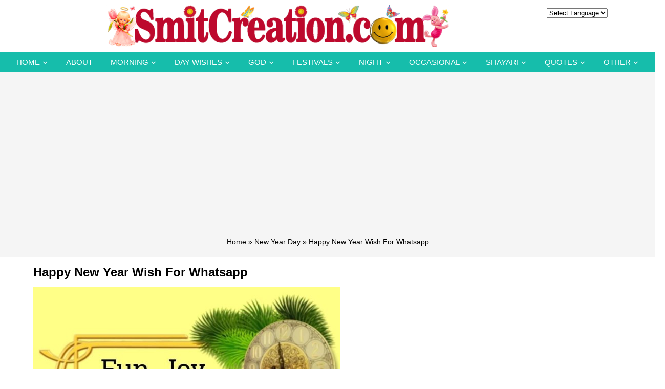

--- FILE ---
content_type: text/html; charset=utf-8
request_url: https://www.google.com/recaptcha/api2/aframe
body_size: 250
content:
<!DOCTYPE HTML><html><head><meta http-equiv="content-type" content="text/html; charset=UTF-8"></head><body><script nonce="CPYRTyGJhG809o6apO8FAw">/** Anti-fraud and anti-abuse applications only. See google.com/recaptcha */ try{var clients={'sodar':'https://pagead2.googlesyndication.com/pagead/sodar?'};window.addEventListener("message",function(a){try{if(a.source===window.parent){var b=JSON.parse(a.data);var c=clients[b['id']];if(c){var d=document.createElement('img');d.src=c+b['params']+'&rc='+(localStorage.getItem("rc::a")?sessionStorage.getItem("rc::b"):"");window.document.body.appendChild(d);sessionStorage.setItem("rc::e",parseInt(sessionStorage.getItem("rc::e")||0)+1);localStorage.setItem("rc::h",'1768357437189');}}}catch(b){}});window.parent.postMessage("_grecaptcha_ready", "*");}catch(b){}</script></body></html>